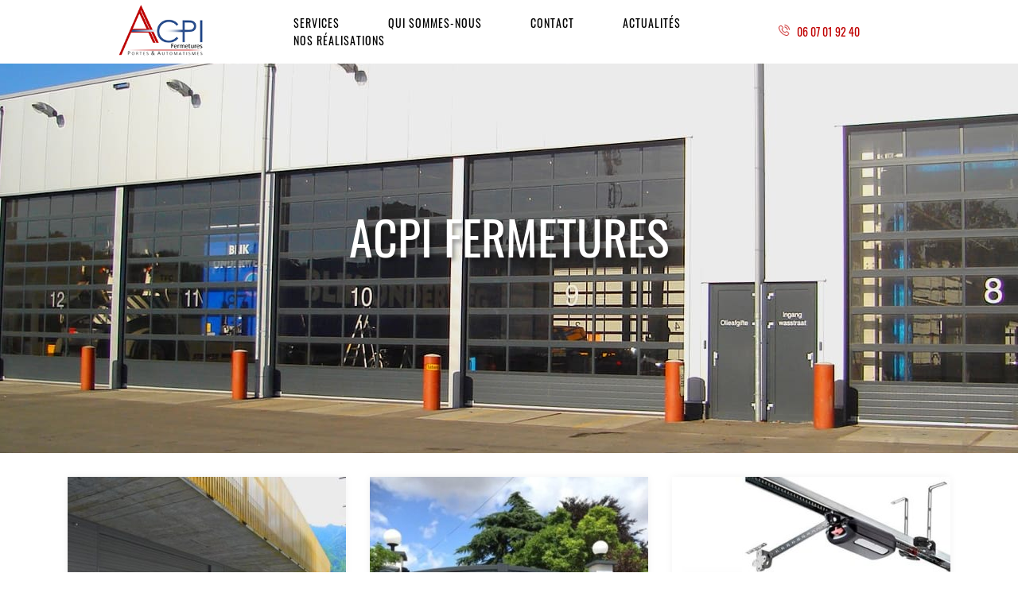

--- FILE ---
content_type: text/html; charset=UTF-8
request_url: https://www.acpi-fermetures.com/
body_size: 6163
content:
<!doctype html>
<html lang="fr-FR">
<head>
	<title>Achat de Portes Industrielles - Maison | ACPI Fermetures</title>
	<meta charset="UTF-8">
	<meta name="viewport" content="width=device-width, initial-scale=1">
	<link rel="profile" href="http://gmpg.org/xfn/11">
	<link rel="icon" type="image/png" sizes="32x32" href="https://www.acpi-fermetures.com/wp-content/themes/acpi/images/favicon-32x32.png">

	<meta name='robots' content='max-image-preview:large' />

	<!-- This site is optimized with the Yoast SEO plugin v15.8 - https://yoast.com/wordpress/plugins/seo/ -->
	<title>Achat de Portes Industrielles - Maison | ACPI Fermetures</title>
	<meta name="description" content="ACPI Fermetures est le site de référence pour trouver la porte, le portail industriel ou la porte résidentielle. Large choix et livraison partout en France" />
	<meta name="robots" content="index, follow, max-snippet:-1, max-image-preview:large, max-video-preview:-1" />
	<link rel="canonical" href="https://www.acpi-fermetures.com/" />
	<meta property="og:locale" content="fr_FR" />
	<meta property="og:type" content="website" />
	<meta property="og:title" content="Achat de Portes Industrielles - Maison | ACPI Fermetures" />
	<meta property="og:description" content="ACPI Fermetures est le site de référence pour trouver la porte, le portail industriel ou la porte résidentielle. Large choix et livraison partout en France" />
	<meta property="og:url" content="https://www.acpi-fermetures.com/" />
	<meta property="og:site_name" content="ACPI - Fermetures" />
	<meta property="article:modified_time" content="2021-04-15T10:25:41+00:00" />
	<meta property="og:image" content="https://www.acpi-fermetures.com/wp-content/uploads/2020/12/achat-porte-industrielle-acpi-fermetures.jpg" />
	<meta property="og:image:width" content="1632" />
	<meta property="og:image:height" content="1224" />
	<meta name="twitter:card" content="summary_large_image" />
	<script type="application/ld+json" class="yoast-schema-graph">{"@context":"https://schema.org","@graph":[{"@type":"WebSite","@id":"https://www.acpi-fermetures.com/#website","url":"https://www.acpi-fermetures.com/","name":"ACPI - Fermetures","description":"","potentialAction":[{"@type":"SearchAction","target":"https://www.acpi-fermetures.com/?s={search_term_string}","query-input":"required name=search_term_string"}],"inLanguage":"fr-FR"},{"@type":"ImageObject","@id":"https://www.acpi-fermetures.com/#primaryimage","inLanguage":"fr-FR","url":"https://www.acpi-fermetures.com/wp-content/uploads/2020/12/achat-porte-industrielle-acpi-fermetures.jpg","width":1632,"height":1224,"caption":"Achat de porte industrielle : ACPI FERMETURES"},{"@type":"WebPage","@id":"https://www.acpi-fermetures.com/#webpage","url":"https://www.acpi-fermetures.com/","name":"Achat de Portes Industrielles - Maison | ACPI Fermetures","isPartOf":{"@id":"https://www.acpi-fermetures.com/#website"},"primaryImageOfPage":{"@id":"https://www.acpi-fermetures.com/#primaryimage"},"datePublished":"2020-11-25T17:18:35+00:00","dateModified":"2021-04-15T10:25:41+00:00","description":"ACPI Fermetures est le site de r\u00e9f\u00e9rence pour trouver la porte, le portail industriel ou la porte r\u00e9sidentielle. Large choix et livraison partout en France","breadcrumb":{"@id":"https://www.acpi-fermetures.com/#breadcrumb"},"inLanguage":"fr-FR","potentialAction":[{"@type":"ReadAction","target":["https://www.acpi-fermetures.com/"]}]},{"@type":"BreadcrumbList","@id":"https://www.acpi-fermetures.com/#breadcrumb","itemListElement":[{"@type":"ListItem","position":1,"item":{"@type":"WebPage","@id":"https://www.acpi-fermetures.com/","url":"https://www.acpi-fermetures.com/","name":"Accueil"}}]}]}</script>
	<!-- / Yoast SEO plugin. -->


<link rel='dns-prefetch' href='//s.w.org' />
<link rel="alternate" type="application/rss+xml" title="ACPI - Fermetures &raquo; ACPI FERMETURES Flux des commentaires" href="https://www.acpi-fermetures.com/page-d-exemple/feed/" />
		<script type="text/javascript">
			window._wpemojiSettings = {"baseUrl":"https:\/\/s.w.org\/images\/core\/emoji\/13.0.1\/72x72\/","ext":".png","svgUrl":"https:\/\/s.w.org\/images\/core\/emoji\/13.0.1\/svg\/","svgExt":".svg","source":{"concatemoji":"https:\/\/www.acpi-fermetures.com\/wp-includes\/js\/wp-emoji-release.min.js?ver=2f1472435a4ccd330711075ceae6cb10"}};
			!function(e,a,t){var n,r,o,i=a.createElement("canvas"),p=i.getContext&&i.getContext("2d");function s(e,t){var a=String.fromCharCode;p.clearRect(0,0,i.width,i.height),p.fillText(a.apply(this,e),0,0);e=i.toDataURL();return p.clearRect(0,0,i.width,i.height),p.fillText(a.apply(this,t),0,0),e===i.toDataURL()}function c(e){var t=a.createElement("script");t.src=e,t.defer=t.type="text/javascript",a.getElementsByTagName("head")[0].appendChild(t)}for(o=Array("flag","emoji"),t.supports={everything:!0,everythingExceptFlag:!0},r=0;r<o.length;r++)t.supports[o[r]]=function(e){if(!p||!p.fillText)return!1;switch(p.textBaseline="top",p.font="600 32px Arial",e){case"flag":return s([127987,65039,8205,9895,65039],[127987,65039,8203,9895,65039])?!1:!s([55356,56826,55356,56819],[55356,56826,8203,55356,56819])&&!s([55356,57332,56128,56423,56128,56418,56128,56421,56128,56430,56128,56423,56128,56447],[55356,57332,8203,56128,56423,8203,56128,56418,8203,56128,56421,8203,56128,56430,8203,56128,56423,8203,56128,56447]);case"emoji":return!s([55357,56424,8205,55356,57212],[55357,56424,8203,55356,57212])}return!1}(o[r]),t.supports.everything=t.supports.everything&&t.supports[o[r]],"flag"!==o[r]&&(t.supports.everythingExceptFlag=t.supports.everythingExceptFlag&&t.supports[o[r]]);t.supports.everythingExceptFlag=t.supports.everythingExceptFlag&&!t.supports.flag,t.DOMReady=!1,t.readyCallback=function(){t.DOMReady=!0},t.supports.everything||(n=function(){t.readyCallback()},a.addEventListener?(a.addEventListener("DOMContentLoaded",n,!1),e.addEventListener("load",n,!1)):(e.attachEvent("onload",n),a.attachEvent("onreadystatechange",function(){"complete"===a.readyState&&t.readyCallback()})),(n=t.source||{}).concatemoji?c(n.concatemoji):n.wpemoji&&n.twemoji&&(c(n.twemoji),c(n.wpemoji)))}(window,document,window._wpemojiSettings);
		</script>
		<style type="text/css">
img.wp-smiley,
img.emoji {
	display: inline !important;
	border: none !important;
	box-shadow: none !important;
	height: 1em !important;
	width: 1em !important;
	margin: 0 .07em !important;
	vertical-align: -0.1em !important;
	background: none !important;
	padding: 0 !important;
}
</style>
	<link rel='stylesheet' id='wp-block-library-css'  href='https://www.acpi-fermetures.com/wp-includes/css/dist/block-library/style.min.css?ver=2f1472435a4ccd330711075ceae6cb10' type='text/css' media='all' />
<link rel='stylesheet' id='contact-form-7-css'  href='https://www.acpi-fermetures.com/wp-content/plugins/contact-form-7/includes/css/styles.css?ver=69aeefae6ab1397e1160fa71e3efc8fd' type='text/css' media='all' />
<link rel='stylesheet' id='wp-pagenavi-css'  href='https://www.acpi-fermetures.com/wp-content/plugins/wp-pagenavi/pagenavi-css.css?ver=0b5bef4032fde17e8b6e25436798faf7' type='text/css' media='all' />
<link rel='stylesheet' id='acpi-style-css'  href='https://www.acpi-fermetures.com/wp-content/themes/acpi/style.css?ver=2f1472435a4ccd330711075ceae6cb10' type='text/css' media='all' />
<link rel='stylesheet' id='acpi-style-custom-css'  href='https://www.acpi-fermetures.com/wp-content/themes/acpi/css/custom.css?ver=2f1472435a4ccd330711075ceae6cb10' type='text/css' media='all' />
<link rel="https://api.w.org/" href="https://www.acpi-fermetures.com/wp-json/" /><link rel="alternate" type="application/json" href="https://www.acpi-fermetures.com/wp-json/wp/v2/pages/2" /><link rel="wlwmanifest" type="application/wlwmanifest+xml" href="https://www.acpi-fermetures.com/wp-includes/wlwmanifest.xml" /> 
<link rel='shortlink' href='https://www.acpi-fermetures.com/' />
<link rel="alternate" type="application/json+oembed" href="https://www.acpi-fermetures.com/wp-json/oembed/1.0/embed?url=https%3A%2F%2Fwww.acpi-fermetures.com%2F" />
<link rel="alternate" type="text/xml+oembed" href="https://www.acpi-fermetures.com/wp-json/oembed/1.0/embed?url=https%3A%2F%2Fwww.acpi-fermetures.com%2F&#038;format=xml" />
</head>

<body class="home page-template-default page page-id-2">
	<header>
		<div class="container">
			<div class="d-flex justify-content-center align-items-center">
				<div class="col-12 col-md-2 col-xl-offset-1">
					<div class="logo">
						<a href="https://www.acpi-fermetures.com/">
											                <img src="https://www.acpi-fermetures.com/wp-content/uploads/2020/11/logo_header.png" alt="ACPI &#8211; Fermetures">
				            						</a>
					</div>
				</div>
				<div class="col-12 col-md-10 col-xl-7 acpi-menu">
					<div class="navbar-toggler d-flex flex-column justify-content-center align-items-end" data-toggle="collapse" data-target="#navbarCollapse" aria-controls="navbarCollapse" aria-expanded="false" aria-label="Toggle navigation">
						<span></span>
						<span></span>
						<span></span>
			        </div>
					<nav class="navbar navbar-expand-md">
				        <div class="collapse navbar-collapse" id="navbarCollapse">
						<div class="menu-menu-principal-container"><ul id="primary-menu" class="menu"><li id="menu-item-165" class="menu-item menu-item-type-post_type menu-item-object-page menu-item-165"><a href="https://www.acpi-fermetures.com/nos-services/">Services</a></li>
<li id="menu-item-166" class="menu-item menu-item-type-post_type menu-item-object-page menu-item-166"><a href="https://www.acpi-fermetures.com/qui-sommes-nous/">Qui sommes-nous</a></li>
<li id="menu-item-122" class="menu-item menu-item-type-post_type menu-item-object-page menu-item-122"><a href="https://www.acpi-fermetures.com/contact/">Contact</a></li>
<li id="menu-item-170" class="menu-item menu-item-type-post_type menu-item-object-page menu-item-170"><a href="https://www.acpi-fermetures.com/actualites/">Actualités</a></li>
<li id="menu-item-534" class="menu-item menu-item-type-post_type menu-item-object-page menu-item-534"><a href="https://www.acpi-fermetures.com/nos-realisations/">Nos Réalisations</a></li>
</ul></div>						</div>
					</nav>
				</div>
				<div class="col-xl-2 d-none d-xl-block">
					<div class="phone">
									                <img src="https://www.acpi-fermetures.com/wp-content/themes/acpi/images/ico-phone-red.png" alt="">
			                <a href="tel:06 07 01 92 40">06 07 01 92 40</a>
			            					</div>
				</div>
			</div>
		</div>
	</header>		
<main>
			<div class="main-img" style="background-image:url('https://www.acpi-fermetures.com/wp-content/uploads/2020/12/achat-porte-industrielle-acpi-fermetures.jpg')">
			<h1>ACPI FERMETURES</h1>		</div>
	
	
<section class="categories" data-aos="fade-up" data-aos-anchor-placement="top-bottom">
    <div class="container">
                                    <div class="row">
                                                                        <div class="col-12 col-md-4">
                    <a href="https://www.acpi-fermetures.com/services/industriel/" class="categorie">
                        <img src="https://www.acpi-fermetures.com/wp-content/uploads/2020/12/porte-industrielle-ouverture-rapide-ACPI-2-350x300.jpg" alt="Porte industrielle, portail industriel France : ACPI Fermetures">
                        <div class="desc">
                            <div class="title">Industrie</div>
                            <div class="text"><p style="text-align: center">Choix de portes industrielles :</p>
<p style="text-align: center">souples, rapides, manuelles, portails collectifs et industriels, barrières levantes et aussi rideaux enroulant pour vitrines, commerces et galeries marchandes.</p></div>
                        </div>
                    </a>
                </div>
                                        <div class="col-12 col-md-4">
                    <a href="https://www.acpi-fermetures.com/services/porte-portail-maison-habitat/" class="categorie">
                        <img src="https://www.acpi-fermetures.com/wp-content/uploads/2020/12/domaine-porte-habitats-acpi-fermetures-3-350x300.jpg" alt="Porte et Portail pour la maison -Habitats - ACPI FERMETURES">
                        <div class="desc">
                            <div class="title">Habitat Résidentiel</div>
                            <div class="text"><p style="text-align: center">Large choix de portails résidentiels alu, acier, pvc mais aussi une gamme de portes sectionnelles, résidentielles, porte battantes, coulissantes...</p></div>
                        </div>
                    </a>
                </div>
                                        <div class="col-12 col-md-4">
                    <a href="https://www.acpi-fermetures.com/services/pieces-accessoires/" class="categorie">
                        <img src="https://www.acpi-fermetures.com/wp-content/uploads/2020/12/pieces-accessoires-acpi-fermetures-350x300.jpg" alt="Pièces et Accessoires pour Porte et Portail Industriel - ACPI">
                        <div class="desc">
                            <div class="title">Accessoires</div>
                            <div class="text"><p style="text-align: center">Du moteur de portes sectionnelles aux avertisseurs lumineux en passant par la barrière immatérielle. Ainsi que les éléments de sécurité jusqu'au clignotant de signalisation et éclairage de zone</p></div>
                        </div>
                    </a>
                </div>
                        </div>
            </div>
</section>
<section class="categories" data-aos="fade-up" data-aos-anchor-placement="top-bottom">
    <div class="container">
                <h2>Le TOP de vos recherches</h2>
                                    <div class="row">
                                                                        <div class="col-12 col-md-3">
                    <a href="https://www.acpi-fermetures.com/services/porte-souple-rapide-industrielle/" class="categorie">
                        <img src="https://www.acpi-fermetures.com/wp-content/uploads/2021/01/porte-rapide-industrielle-acpi-fermetures-france-350x300.jpg" alt="Porte Rapide Souple Industrielle - Livraison partout en France - ACPI Fermetures">
                        <div class="desc">
                            <div class="title">Porte Souples Rapides</div>
                            <div class="text"><p style="text-align: center">Large choix de portes souples rapides industrielles :</p>
<p style="text-align: center">A enroulement, empilement, à lanières ou encore battantes flexibles.</p></div>
                        </div>
                    </a>
                </div>
                                        <div class="col-12 col-md-3">
                    <a href="https://www.acpi-fermetures.com/services/porte-sectionnelle-industrielle/" class="categorie">
                        <img src="https://www.acpi-fermetures.com/wp-content/uploads/2020/11/3-350x300.jpg" alt="Porte Sectionnelle - Porte industrielle : ACPI FERMETURES FRANCE">
                        <div class="desc">
                            <div class="title">Portes Sectionnelles Industrielles</div>
                            <div class="text"><p style="text-align: center">Des portes sectionnelles pour vos bâtiments industriels, commerciales ou encore agro-alimentaires adaptées à toutes utilisations.</p></div>
                        </div>
                    </a>
                </div>
                                        <div class="col-12 col-md-3">
                    <a href="https://www.acpi-fermetures.com/services/portail-industriel/" class="categorie">
                        <img src="https://www.acpi-fermetures.com/wp-content/uploads/2020/12/portail-industriel-acpi-fermetures-7-350x254.jpg" alt="Portail Industriel : coulissant, autoportant, battant - ACPI">
                        <div class="desc">
                            <div class="title">Portails Industriels et Collectifs</div>
                            <div class="text"><p style="text-align: center">Des portails pour sécuriser votre propriété industrielle et collective. Il sera à votre goût et adapté à vos usages.</p></div>
                        </div>
                    </a>
                </div>
                                        <div class="col-12 col-md-3">
                    <a href="https://www.acpi-fermetures.com/services/portail-maison-habitat/" class="categorie">
                        <img src="https://www.acpi-fermetures.com/wp-content/uploads/2020/12/portail-maison-ACPI-fermetures-350x300.jpg" alt="Portail Maison : Coulissant et battants : Livraison partout en France - ACPI">
                        <div class="desc">
                            <div class="title">Portail Résidentiel</div>
                            <div class="text"><p style="text-align: center">Aluminium, PVC ou acier comme matériaux pour votre prochain portail. Personnalisé, il pourra s'intégrer parfaitement avec votre résidence.</p></div>
                        </div>
                    </a>
                </div>
                        </div>
            </div>
</section>                                                        <section class="reassurance" data-aos="fade-up">
                    <div class="container">
                        <div class="row">
                                                                                            <div class="col-12 col-md-3 block">
                                    <img src="https://www.acpi-fermetures.com/wp-content/uploads/2020/12/35.png">
                                    <div class="title">Années d’expériences</div>
                                    <div class="text">Pour répondre à tous vos besoins !</div>
                                </div>
                                                                                            <div class="col-12 col-md-3 block">
                                    <img src="https://www.acpi-fermetures.com/wp-content/uploads/2020/12/infinity.png">
                                    <div class="title">Sur mesure</div>
                                    <div class="text">Une infinité de possibilités pour tous vos projets standards ou sur mesure.</div>
                                </div>
                                                                                            <div class="col-12 col-md-3 block">
                                    <img src="https://www.acpi-fermetures.com/wp-content/uploads/2021/03/Sans-titre-1-1.png">
                                    <div class="title">Gammes</div>
                                    <div class="text">De produits dans les domaines de la fermetures</div>
                                </div>
                                                                                            <div class="col-12 col-md-3 block">
                                    <img src="https://www.acpi-fermetures.com/wp-content/uploads/2020/12/lightbulb.png">
                                    <div class="title">Conseils</div>
                                    <div class="text">Conseils, service, et savoir
faire pour vous et à votre disposition !</div>
                                </div>
                                                     </div>
                     </div>
                 </section>
                            
        
<section class="qui-sommes-nous" data-aos="fade-up" data-aos-anchor-placement="top-bottom">
    <div class="container">
        <div class="row">
            <div class="col-12 col-md-6">
                <img src="https://www.acpi-fermetures.com/wp-content/uploads/2020/12/ACPI-fermetures-expert-portail-industriel-france.png" alt="ACPI Fermetures : La référence en France pour vos portails industriels">
            </div>
            <div class="col-12 col-md-6">
                <h2>Qui sommes-nous ?</h2>
                <div class="text">
                    <p><strong>ACPI Fermetures</strong> est une société qui distribue au travers de partenaires sélectionnés « fabriquant de portes », Français et Européen.</p>
<p>Sur le territoire français, a des installateurs, mainteneurs, distributeurs, ascensoristes.</p>
<p>Plus de 35 ans passés dans le domaine des portes automatiques, depuis la fabrication jusqu’à la pose, en passant par le dépannage, la réparation, dans des domaines aussi variés que le collectif, le particulier, l’industrie, le commerce, ainsi que dans des métiers riches et divers comme la fabrication, le conseil, les achats, la vente et le pilotage d’équipes.</p>
                </div>
                <div class="link link-arrow">
                    <a href="https://www.acpi-fermetures.com/qui-sommes-nous/" target="">Découvrez notre société</a>
                </div>
            </div>
        </div>
    </div>
</section>
<section class="actualites" data-aos="fade-up" data-aos-anchor-placement="top-bottom">
    <div class="container">
        <h2>Actualités</h2>
        <div class="text">
            <p>Une actualité, toujours plus proche de vos besoins !</p>
        </div>
                <div class="row">
                    <div class="col-12 col-md-6">
                <a href="https://www.acpi-fermetures.com/acpi-fermetures-naissance-du-site-internet/" class="article">
                    <div class="row">
                        <div class="col-12 col-xl-6">
                            <img width="350" height="300" src="https://www.acpi-fermetures.com/wp-content/uploads/2021/03/ouverture-site-350x300.jpg" class="attachment-listing size-listing wp-post-image" alt="ouverture site acpi fermetures" loading="lazy" />                        </div>
                        <div class="col-12 col-xl-6">
                            <div class="desc">
                                <div class="title">ACPI Fermetures : Naissance de son site internet</div>
                                <div class="text"><p>ACPI Fermetures vous souhaite la bienvenue sur son site Internet flambant neuf, pour répondre, au plus près, à vos demandes.</p>
</div>
                                <div class="date">19/03/2021</div>
                            </div>
                        </div>
                    </div>
                </a>
            </div>
                    <div class="col-12 col-md-6">
                <a href="https://www.acpi-fermetures.com/quelle-porte-industrielle-empilement-pour-un-espace-restreint/" class="article">
                    <div class="row">
                        <div class="col-12 col-xl-6">
                            <img width="350" height="300" src="https://www.acpi-fermetures.com/wp-content/uploads/2020/11/cube-1-350x300.jpg" class="attachment-listing size-listing wp-post-image" alt="" loading="lazy" />                        </div>
                        <div class="col-12 col-xl-6">
                            <div class="desc">
                                <div class="title">Quelle porte industrielle empilement pour un espace restreint ?</div>
                                <div class="text"><p>Ce modèle innovant saura répondre à votre besoin. C&rsquo;est la solution parfaite quand l’espace d’intégration est limité.</p>
</div>
                                <div class="date">18/03/2021</div>
                            </div>
                        </div>
                    </div>
                </a>
            </div>
                </div>
        <div class="link">
            <a href="https://www.acpi-fermetures.com/actualites/" target="" class="button">Toutes nos actualités</a>
        </div>
    </div>
</section> 
</main>


		<script type='text/javascript' src='https://www.acpi-fermetures.com/wp-content/themes/acpi/js/vendor/jquery-3.5.1.min.js?ver=a40e14ddeaf7222e89ef7355b8eec283' id='acpi-script-jquery-js'></script>
<script type='text/javascript' src='https://www.acpi-fermetures.com/wp-content/themes/acpi/js/partials/plugins.min.js?ver=a40e14ddeaf7222e89ef7355b8eec283' id='acpi-script-plugins-js'></script>
<script type='text/javascript' src='https://www.acpi-fermetures.com/wp-content/themes/acpi/js/custom.js?ver=a40e14ddeaf7222e89ef7355b8eec283' id='acpi-script-js'></script>
<script type='text/javascript' src='https://www.acpi-fermetures.com/wp-includes/js/wp-embed.min.js?ver=2f1472435a4ccd330711075ceae6cb10' id='wp-embed-js'></script>

		<footer>
			<div class="container">
				<div class="footer-top">
					<div class="row">
						<div class="col-12 col-lg-2">
											                <img src="https://www.acpi-fermetures.com/wp-content/uploads/2021/03/logo3-sans-fond-e1616111410635.png" alt="ACPI &#8211; Fermetures" class="logo">
				            						</div>
						<div class="col-12 col-lg-10 col-xl-5">
											                <p><strong>ACPI Fermetures</strong> est une société qui distribue au travers de partenaires sélectionnés « fabriquant de portes et portails», Français et Européen.</p>
				            						</div>
						<div class="col-12 col-xl-5">
							<div class="title">
								Contact
							</div>
							<div class="row">
								<div class="col-12 col-md-5">
															                <div class="ico">
						                	<img src="https://www.acpi-fermetures.com/wp-content/themes/acpi/images/ico-pin.png" alt="">
						                	<div class="text">78440 Gargenville<br />
</div>
						                </div>
						            								</div>
								<div class="col-12 col-md-7">
															                <div class="ico">
						                	<img src="https://www.acpi-fermetures.com/wp-content/themes/acpi/images/ico-envelop.png" alt="">
						                	<div class="text"><a href="mailto:contact@acpi-fermetures.com">contact@acpi-fermetures.com</a></div>
						                </div>
						            															                <div class="ico">
						                	<img src="https://www.acpi-fermetures.com/wp-content/themes/acpi/images/ico-phone.png" alt="">
						                	<div class="text"><a href="tel:06 07 01 92 40">06 07 01 92 40</a></div>
						                </div>
						            						            						                <div class="ico">
						                	<a href="https://www.linkedin.com/company/acpi-fermetures/" target="_blank">
						                		<img src="https://www.acpi-fermetures.com/wp-content/themes/acpi/images/ico-linkedin.svg" alt="" class="linkedin">
						                	</a>
						                </div>
						            								</div>
							</div>
						</div>
					</div>
				</div>
				<div class="footer-bottom">
					<div class="menu"><ul>
<li class="page_item page-item-2 current_page_item"><a href="https://www.acpi-fermetures.com/" aria-current="page">ACPI FERMETURES</a></li>
<li class="page_item page-item-167"><a href="https://www.acpi-fermetures.com/actualites/">Actualités</a></li>
<li class="page_item page-item-81"><a href="https://www.acpi-fermetures.com/contact/">Contact</a></li>
<li class="page_item page-item-512"><a href="https://www.acpi-fermetures.com/nos-realisations/">Nos Réalisations</a></li>
<li class="page_item page-item-162"><a href="https://www.acpi-fermetures.com/nos-services/">Nos services</a></li>
<li class="page_item page-item-138"><a href="https://www.acpi-fermetures.com/qui-sommes-nous/">Qui sommes-nous ?</a></li>
</ul></div>
				</div>
			</div>
		</footer>

		<section class="copyright">
			<div class="container">
				2026 ACPI &#8211; Fermetures <div class="menu"><ul>
<li class="page_item page-item-2 current_page_item"><a href="https://www.acpi-fermetures.com/" aria-current="page">ACPI FERMETURES</a></li>
<li class="page_item page-item-167"><a href="https://www.acpi-fermetures.com/actualites/">Actualités</a></li>
<li class="page_item page-item-81"><a href="https://www.acpi-fermetures.com/contact/">Contact</a></li>
<li class="page_item page-item-512"><a href="https://www.acpi-fermetures.com/nos-realisations/">Nos Réalisations</a></li>
<li class="page_item page-item-162"><a href="https://www.acpi-fermetures.com/nos-services/">Nos services</a></li>
<li class="page_item page-item-138"><a href="https://www.acpi-fermetures.com/qui-sommes-nous/">Qui sommes-nous ?</a></li>
</ul></div>
			</div>
		</section>

	</body>
</html>
